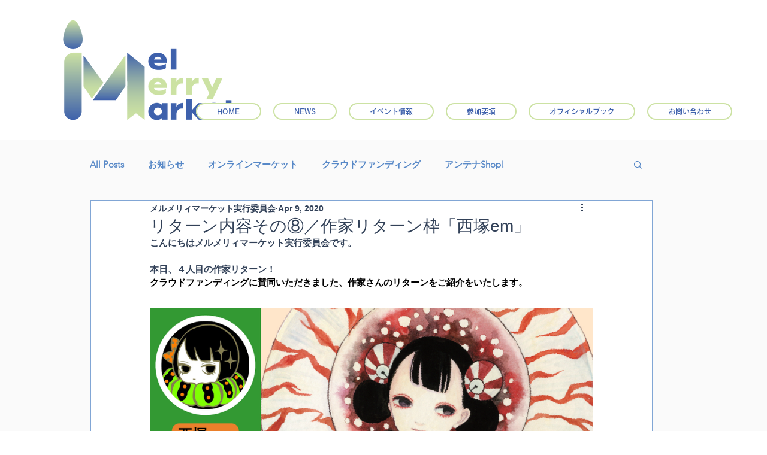

--- FILE ---
content_type: text/css; charset=utf-8
request_url: https://www.melmerrymarket.com/_serverless/pro-gallery-css-v4-server/layoutCss?ver=2&id=6evla-not-scoped&items=3591_1000_667%7C3479_1000_667&container=483_740_1490_720&options=gallerySizeType:px%7CenableInfiniteScroll:true%7CtitlePlacement:SHOW_ON_HOVER%7CgridStyle:1%7CimageMargin:20%7CgalleryLayout:2%7CisVertical:true%7CnumberOfImagesPerRow:1%7CgallerySizePx:300%7CcubeRatio:1.3333333333333333%7CcubeType:fit%7CgalleryThumbnailsAlignment:none%7CthumbnailSpacings:0
body_size: -197
content:
#pro-gallery-6evla-not-scoped [data-hook="item-container"][data-idx="0"].gallery-item-container{opacity: 1 !important;display: block !important;transition: opacity .2s ease !important;top: 0px !important;left: 0px !important;right: auto !important;height: 555px !important;width: 740px !important;} #pro-gallery-6evla-not-scoped [data-hook="item-container"][data-idx="0"] .gallery-item-common-info-outer{height: 100% !important;} #pro-gallery-6evla-not-scoped [data-hook="item-container"][data-idx="0"] .gallery-item-common-info{height: 100% !important;width: 100% !important;} #pro-gallery-6evla-not-scoped [data-hook="item-container"][data-idx="0"] .gallery-item-wrapper{width: 740px !important;height: 555px !important;margin: 0 !important;} #pro-gallery-6evla-not-scoped [data-hook="item-container"][data-idx="0"] .gallery-item-content{width: 740px !important;height: 494px !important;margin: 31px 0px !important;opacity: 1 !important;} #pro-gallery-6evla-not-scoped [data-hook="item-container"][data-idx="0"] .gallery-item-hover{width: 740px !important;height: 494px !important;opacity: 1 !important;} #pro-gallery-6evla-not-scoped [data-hook="item-container"][data-idx="0"] .item-hover-flex-container{width: 740px !important;height: 494px !important;margin: 31px 0px !important;opacity: 1 !important;} #pro-gallery-6evla-not-scoped [data-hook="item-container"][data-idx="0"] .gallery-item-wrapper img{width: 100% !important;height: 100% !important;opacity: 1 !important;} #pro-gallery-6evla-not-scoped [data-hook="item-container"][data-idx="1"].gallery-item-container{opacity: 1 !important;display: block !important;transition: opacity .2s ease !important;top: 575px !important;left: 0px !important;right: auto !important;height: 555px !important;width: 740px !important;} #pro-gallery-6evla-not-scoped [data-hook="item-container"][data-idx="1"] .gallery-item-common-info-outer{height: 100% !important;} #pro-gallery-6evla-not-scoped [data-hook="item-container"][data-idx="1"] .gallery-item-common-info{height: 100% !important;width: 100% !important;} #pro-gallery-6evla-not-scoped [data-hook="item-container"][data-idx="1"] .gallery-item-wrapper{width: 740px !important;height: 555px !important;margin: 0 !important;} #pro-gallery-6evla-not-scoped [data-hook="item-container"][data-idx="1"] .gallery-item-content{width: 740px !important;height: 494px !important;margin: 31px 0px !important;opacity: 1 !important;} #pro-gallery-6evla-not-scoped [data-hook="item-container"][data-idx="1"] .gallery-item-hover{width: 740px !important;height: 494px !important;opacity: 1 !important;} #pro-gallery-6evla-not-scoped [data-hook="item-container"][data-idx="1"] .item-hover-flex-container{width: 740px !important;height: 494px !important;margin: 31px 0px !important;opacity: 1 !important;} #pro-gallery-6evla-not-scoped [data-hook="item-container"][data-idx="1"] .gallery-item-wrapper img{width: 100% !important;height: 100% !important;opacity: 1 !important;} #pro-gallery-6evla-not-scoped .pro-gallery-prerender{height:1130px !important;}#pro-gallery-6evla-not-scoped {height:1130px !important; width:740px !important;}#pro-gallery-6evla-not-scoped .pro-gallery-margin-container {height:1130px !important;}#pro-gallery-6evla-not-scoped .pro-gallery {height:1130px !important; width:740px !important;}#pro-gallery-6evla-not-scoped .pro-gallery-parent-container {height:1130px !important; width:760px !important;}